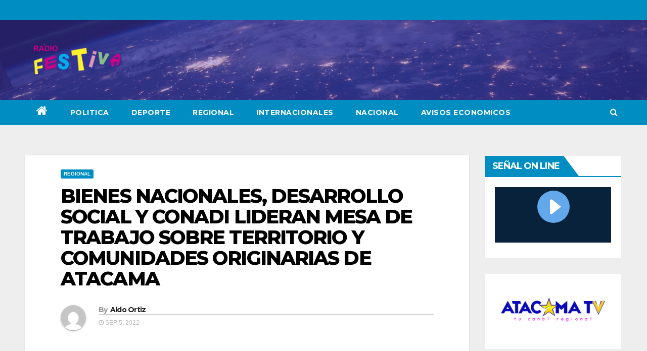

--- FILE ---
content_type: text/html; charset=UTF-8
request_url: https://festivafm.cl/bienes-nacionales-desarrollo-social-y-conadi-lideran-mesa-de-trabajo-sobre-territorio-y-comunidades-originarias-de-atacama/regional/
body_size: 62599
content:
<!-- =========================
     Page Breadcrumb   
============================== -->
<!DOCTYPE html>
<html lang="es-CL">
<head>
<meta charset="UTF-8">
<meta name="viewport" content="width=device-width, initial-scale=1">
<link rel="profile" href="https://gmpg.org/xfn/11">
<title>BIENES NACIONALES, DESARROLLO SOCIAL Y CONADI LIDERAN MESA DE TRABAJO SOBRE TERRITORIO Y COMUNIDADES ORIGINARIAS DE ATACAMA</title>
<meta name='robots' content='max-image-preview:large' />
<link rel='dns-prefetch' href='//maxcdn.bootstrapcdn.com' />
<link rel='dns-prefetch' href='//fonts.googleapis.com' />
<link rel='dns-prefetch' href='//i0.wp.com' />
<link rel='dns-prefetch' href='//i1.wp.com' />
<link rel='dns-prefetch' href='//i2.wp.com' />
<link rel='dns-prefetch' href='//c0.wp.com' />
<link rel="alternate" type="application/rss+xml" title=" &raquo; Feed" href="https://festivafm.cl/feed/" />
<link rel="alternate" type="application/rss+xml" title=" &raquo; Feed de comentarios" href="https://festivafm.cl/comments/feed/" />
<link rel="alternate" type="application/rss+xml" title=" &raquo; BIENES NACIONALES, DESARROLLO SOCIAL Y CONADI LIDERAN MESA DE TRABAJO SOBRE TERRITORIO Y COMUNIDADES ORIGINARIAS DE ATACAMA Feed de comentarios" href="https://festivafm.cl/bienes-nacionales-desarrollo-social-y-conadi-lideran-mesa-de-trabajo-sobre-territorio-y-comunidades-originarias-de-atacama/regional/feed/" />
<script type="text/javascript">
/* <![CDATA[ */
window._wpemojiSettings = {"baseUrl":"https:\/\/s.w.org\/images\/core\/emoji\/15.0.3\/72x72\/","ext":".png","svgUrl":"https:\/\/s.w.org\/images\/core\/emoji\/15.0.3\/svg\/","svgExt":".svg","source":{"concatemoji":"https:\/\/festivafm.cl\/wp-includes\/js\/wp-emoji-release.min.js?ver=6.6.2"}};
/*! This file is auto-generated */
!function(i,n){var o,s,e;function c(e){try{var t={supportTests:e,timestamp:(new Date).valueOf()};sessionStorage.setItem(o,JSON.stringify(t))}catch(e){}}function p(e,t,n){e.clearRect(0,0,e.canvas.width,e.canvas.height),e.fillText(t,0,0);var t=new Uint32Array(e.getImageData(0,0,e.canvas.width,e.canvas.height).data),r=(e.clearRect(0,0,e.canvas.width,e.canvas.height),e.fillText(n,0,0),new Uint32Array(e.getImageData(0,0,e.canvas.width,e.canvas.height).data));return t.every(function(e,t){return e===r[t]})}function u(e,t,n){switch(t){case"flag":return n(e,"\ud83c\udff3\ufe0f\u200d\u26a7\ufe0f","\ud83c\udff3\ufe0f\u200b\u26a7\ufe0f")?!1:!n(e,"\ud83c\uddfa\ud83c\uddf3","\ud83c\uddfa\u200b\ud83c\uddf3")&&!n(e,"\ud83c\udff4\udb40\udc67\udb40\udc62\udb40\udc65\udb40\udc6e\udb40\udc67\udb40\udc7f","\ud83c\udff4\u200b\udb40\udc67\u200b\udb40\udc62\u200b\udb40\udc65\u200b\udb40\udc6e\u200b\udb40\udc67\u200b\udb40\udc7f");case"emoji":return!n(e,"\ud83d\udc26\u200d\u2b1b","\ud83d\udc26\u200b\u2b1b")}return!1}function f(e,t,n){var r="undefined"!=typeof WorkerGlobalScope&&self instanceof WorkerGlobalScope?new OffscreenCanvas(300,150):i.createElement("canvas"),a=r.getContext("2d",{willReadFrequently:!0}),o=(a.textBaseline="top",a.font="600 32px Arial",{});return e.forEach(function(e){o[e]=t(a,e,n)}),o}function t(e){var t=i.createElement("script");t.src=e,t.defer=!0,i.head.appendChild(t)}"undefined"!=typeof Promise&&(o="wpEmojiSettingsSupports",s=["flag","emoji"],n.supports={everything:!0,everythingExceptFlag:!0},e=new Promise(function(e){i.addEventListener("DOMContentLoaded",e,{once:!0})}),new Promise(function(t){var n=function(){try{var e=JSON.parse(sessionStorage.getItem(o));if("object"==typeof e&&"number"==typeof e.timestamp&&(new Date).valueOf()<e.timestamp+604800&&"object"==typeof e.supportTests)return e.supportTests}catch(e){}return null}();if(!n){if("undefined"!=typeof Worker&&"undefined"!=typeof OffscreenCanvas&&"undefined"!=typeof URL&&URL.createObjectURL&&"undefined"!=typeof Blob)try{var e="postMessage("+f.toString()+"("+[JSON.stringify(s),u.toString(),p.toString()].join(",")+"));",r=new Blob([e],{type:"text/javascript"}),a=new Worker(URL.createObjectURL(r),{name:"wpTestEmojiSupports"});return void(a.onmessage=function(e){c(n=e.data),a.terminate(),t(n)})}catch(e){}c(n=f(s,u,p))}t(n)}).then(function(e){for(var t in e)n.supports[t]=e[t],n.supports.everything=n.supports.everything&&n.supports[t],"flag"!==t&&(n.supports.everythingExceptFlag=n.supports.everythingExceptFlag&&n.supports[t]);n.supports.everythingExceptFlag=n.supports.everythingExceptFlag&&!n.supports.flag,n.DOMReady=!1,n.readyCallback=function(){n.DOMReady=!0}}).then(function(){return e}).then(function(){var e;n.supports.everything||(n.readyCallback(),(e=n.source||{}).concatemoji?t(e.concatemoji):e.wpemoji&&e.twemoji&&(t(e.twemoji),t(e.wpemoji)))}))}((window,document),window._wpemojiSettings);
/* ]]> */
</script>
<link rel='stylesheet' id='sbi_styles-css' href='https://festivafm.cl/wp-content/plugins/instagram-feed/css/sbi-styles.min.css?ver=6.8.0' type='text/css' media='all' />
<style id='wp-emoji-styles-inline-css' type='text/css'>

	img.wp-smiley, img.emoji {
		display: inline !important;
		border: none !important;
		box-shadow: none !important;
		height: 1em !important;
		width: 1em !important;
		margin: 0 0.07em !important;
		vertical-align: -0.1em !important;
		background: none !important;
		padding: 0 !important;
	}
</style>
<link rel='stylesheet' id='wp-block-library-css' href='https://c0.wp.com/c/6.6.2/wp-includes/css/dist/block-library/style.min.css' type='text/css' media='all' />
<style id='wp-block-library-inline-css' type='text/css'>
.has-text-align-justify{text-align:justify;}
</style>
<link rel='stylesheet' id='mediaelement-css' href='https://c0.wp.com/c/6.6.2/wp-includes/js/mediaelement/mediaelementplayer-legacy.min.css' type='text/css' media='all' />
<link rel='stylesheet' id='wp-mediaelement-css' href='https://c0.wp.com/c/6.6.2/wp-includes/js/mediaelement/wp-mediaelement.min.css' type='text/css' media='all' />
<style id='classic-theme-styles-inline-css' type='text/css'>
/*! This file is auto-generated */
.wp-block-button__link{color:#fff;background-color:#32373c;border-radius:9999px;box-shadow:none;text-decoration:none;padding:calc(.667em + 2px) calc(1.333em + 2px);font-size:1.125em}.wp-block-file__button{background:#32373c;color:#fff;text-decoration:none}
</style>
<style id='global-styles-inline-css' type='text/css'>
:root{--wp--preset--aspect-ratio--square: 1;--wp--preset--aspect-ratio--4-3: 4/3;--wp--preset--aspect-ratio--3-4: 3/4;--wp--preset--aspect-ratio--3-2: 3/2;--wp--preset--aspect-ratio--2-3: 2/3;--wp--preset--aspect-ratio--16-9: 16/9;--wp--preset--aspect-ratio--9-16: 9/16;--wp--preset--color--black: #000000;--wp--preset--color--cyan-bluish-gray: #abb8c3;--wp--preset--color--white: #ffffff;--wp--preset--color--pale-pink: #f78da7;--wp--preset--color--vivid-red: #cf2e2e;--wp--preset--color--luminous-vivid-orange: #ff6900;--wp--preset--color--luminous-vivid-amber: #fcb900;--wp--preset--color--light-green-cyan: #7bdcb5;--wp--preset--color--vivid-green-cyan: #00d084;--wp--preset--color--pale-cyan-blue: #8ed1fc;--wp--preset--color--vivid-cyan-blue: #0693e3;--wp--preset--color--vivid-purple: #9b51e0;--wp--preset--gradient--vivid-cyan-blue-to-vivid-purple: linear-gradient(135deg,rgba(6,147,227,1) 0%,rgb(155,81,224) 100%);--wp--preset--gradient--light-green-cyan-to-vivid-green-cyan: linear-gradient(135deg,rgb(122,220,180) 0%,rgb(0,208,130) 100%);--wp--preset--gradient--luminous-vivid-amber-to-luminous-vivid-orange: linear-gradient(135deg,rgba(252,185,0,1) 0%,rgba(255,105,0,1) 100%);--wp--preset--gradient--luminous-vivid-orange-to-vivid-red: linear-gradient(135deg,rgba(255,105,0,1) 0%,rgb(207,46,46) 100%);--wp--preset--gradient--very-light-gray-to-cyan-bluish-gray: linear-gradient(135deg,rgb(238,238,238) 0%,rgb(169,184,195) 100%);--wp--preset--gradient--cool-to-warm-spectrum: linear-gradient(135deg,rgb(74,234,220) 0%,rgb(151,120,209) 20%,rgb(207,42,186) 40%,rgb(238,44,130) 60%,rgb(251,105,98) 80%,rgb(254,248,76) 100%);--wp--preset--gradient--blush-light-purple: linear-gradient(135deg,rgb(255,206,236) 0%,rgb(152,150,240) 100%);--wp--preset--gradient--blush-bordeaux: linear-gradient(135deg,rgb(254,205,165) 0%,rgb(254,45,45) 50%,rgb(107,0,62) 100%);--wp--preset--gradient--luminous-dusk: linear-gradient(135deg,rgb(255,203,112) 0%,rgb(199,81,192) 50%,rgb(65,88,208) 100%);--wp--preset--gradient--pale-ocean: linear-gradient(135deg,rgb(255,245,203) 0%,rgb(182,227,212) 50%,rgb(51,167,181) 100%);--wp--preset--gradient--electric-grass: linear-gradient(135deg,rgb(202,248,128) 0%,rgb(113,206,126) 100%);--wp--preset--gradient--midnight: linear-gradient(135deg,rgb(2,3,129) 0%,rgb(40,116,252) 100%);--wp--preset--font-size--small: 13px;--wp--preset--font-size--medium: 20px;--wp--preset--font-size--large: 36px;--wp--preset--font-size--x-large: 42px;--wp--preset--spacing--20: 0.44rem;--wp--preset--spacing--30: 0.67rem;--wp--preset--spacing--40: 1rem;--wp--preset--spacing--50: 1.5rem;--wp--preset--spacing--60: 2.25rem;--wp--preset--spacing--70: 3.38rem;--wp--preset--spacing--80: 5.06rem;--wp--preset--shadow--natural: 6px 6px 9px rgba(0, 0, 0, 0.2);--wp--preset--shadow--deep: 12px 12px 50px rgba(0, 0, 0, 0.4);--wp--preset--shadow--sharp: 6px 6px 0px rgba(0, 0, 0, 0.2);--wp--preset--shadow--outlined: 6px 6px 0px -3px rgba(255, 255, 255, 1), 6px 6px rgba(0, 0, 0, 1);--wp--preset--shadow--crisp: 6px 6px 0px rgba(0, 0, 0, 1);}:where(.is-layout-flex){gap: 0.5em;}:where(.is-layout-grid){gap: 0.5em;}body .is-layout-flex{display: flex;}.is-layout-flex{flex-wrap: wrap;align-items: center;}.is-layout-flex > :is(*, div){margin: 0;}body .is-layout-grid{display: grid;}.is-layout-grid > :is(*, div){margin: 0;}:where(.wp-block-columns.is-layout-flex){gap: 2em;}:where(.wp-block-columns.is-layout-grid){gap: 2em;}:where(.wp-block-post-template.is-layout-flex){gap: 1.25em;}:where(.wp-block-post-template.is-layout-grid){gap: 1.25em;}.has-black-color{color: var(--wp--preset--color--black) !important;}.has-cyan-bluish-gray-color{color: var(--wp--preset--color--cyan-bluish-gray) !important;}.has-white-color{color: var(--wp--preset--color--white) !important;}.has-pale-pink-color{color: var(--wp--preset--color--pale-pink) !important;}.has-vivid-red-color{color: var(--wp--preset--color--vivid-red) !important;}.has-luminous-vivid-orange-color{color: var(--wp--preset--color--luminous-vivid-orange) !important;}.has-luminous-vivid-amber-color{color: var(--wp--preset--color--luminous-vivid-amber) !important;}.has-light-green-cyan-color{color: var(--wp--preset--color--light-green-cyan) !important;}.has-vivid-green-cyan-color{color: var(--wp--preset--color--vivid-green-cyan) !important;}.has-pale-cyan-blue-color{color: var(--wp--preset--color--pale-cyan-blue) !important;}.has-vivid-cyan-blue-color{color: var(--wp--preset--color--vivid-cyan-blue) !important;}.has-vivid-purple-color{color: var(--wp--preset--color--vivid-purple) !important;}.has-black-background-color{background-color: var(--wp--preset--color--black) !important;}.has-cyan-bluish-gray-background-color{background-color: var(--wp--preset--color--cyan-bluish-gray) !important;}.has-white-background-color{background-color: var(--wp--preset--color--white) !important;}.has-pale-pink-background-color{background-color: var(--wp--preset--color--pale-pink) !important;}.has-vivid-red-background-color{background-color: var(--wp--preset--color--vivid-red) !important;}.has-luminous-vivid-orange-background-color{background-color: var(--wp--preset--color--luminous-vivid-orange) !important;}.has-luminous-vivid-amber-background-color{background-color: var(--wp--preset--color--luminous-vivid-amber) !important;}.has-light-green-cyan-background-color{background-color: var(--wp--preset--color--light-green-cyan) !important;}.has-vivid-green-cyan-background-color{background-color: var(--wp--preset--color--vivid-green-cyan) !important;}.has-pale-cyan-blue-background-color{background-color: var(--wp--preset--color--pale-cyan-blue) !important;}.has-vivid-cyan-blue-background-color{background-color: var(--wp--preset--color--vivid-cyan-blue) !important;}.has-vivid-purple-background-color{background-color: var(--wp--preset--color--vivid-purple) !important;}.has-black-border-color{border-color: var(--wp--preset--color--black) !important;}.has-cyan-bluish-gray-border-color{border-color: var(--wp--preset--color--cyan-bluish-gray) !important;}.has-white-border-color{border-color: var(--wp--preset--color--white) !important;}.has-pale-pink-border-color{border-color: var(--wp--preset--color--pale-pink) !important;}.has-vivid-red-border-color{border-color: var(--wp--preset--color--vivid-red) !important;}.has-luminous-vivid-orange-border-color{border-color: var(--wp--preset--color--luminous-vivid-orange) !important;}.has-luminous-vivid-amber-border-color{border-color: var(--wp--preset--color--luminous-vivid-amber) !important;}.has-light-green-cyan-border-color{border-color: var(--wp--preset--color--light-green-cyan) !important;}.has-vivid-green-cyan-border-color{border-color: var(--wp--preset--color--vivid-green-cyan) !important;}.has-pale-cyan-blue-border-color{border-color: var(--wp--preset--color--pale-cyan-blue) !important;}.has-vivid-cyan-blue-border-color{border-color: var(--wp--preset--color--vivid-cyan-blue) !important;}.has-vivid-purple-border-color{border-color: var(--wp--preset--color--vivid-purple) !important;}.has-vivid-cyan-blue-to-vivid-purple-gradient-background{background: var(--wp--preset--gradient--vivid-cyan-blue-to-vivid-purple) !important;}.has-light-green-cyan-to-vivid-green-cyan-gradient-background{background: var(--wp--preset--gradient--light-green-cyan-to-vivid-green-cyan) !important;}.has-luminous-vivid-amber-to-luminous-vivid-orange-gradient-background{background: var(--wp--preset--gradient--luminous-vivid-amber-to-luminous-vivid-orange) !important;}.has-luminous-vivid-orange-to-vivid-red-gradient-background{background: var(--wp--preset--gradient--luminous-vivid-orange-to-vivid-red) !important;}.has-very-light-gray-to-cyan-bluish-gray-gradient-background{background: var(--wp--preset--gradient--very-light-gray-to-cyan-bluish-gray) !important;}.has-cool-to-warm-spectrum-gradient-background{background: var(--wp--preset--gradient--cool-to-warm-spectrum) !important;}.has-blush-light-purple-gradient-background{background: var(--wp--preset--gradient--blush-light-purple) !important;}.has-blush-bordeaux-gradient-background{background: var(--wp--preset--gradient--blush-bordeaux) !important;}.has-luminous-dusk-gradient-background{background: var(--wp--preset--gradient--luminous-dusk) !important;}.has-pale-ocean-gradient-background{background: var(--wp--preset--gradient--pale-ocean) !important;}.has-electric-grass-gradient-background{background: var(--wp--preset--gradient--electric-grass) !important;}.has-midnight-gradient-background{background: var(--wp--preset--gradient--midnight) !important;}.has-small-font-size{font-size: var(--wp--preset--font-size--small) !important;}.has-medium-font-size{font-size: var(--wp--preset--font-size--medium) !important;}.has-large-font-size{font-size: var(--wp--preset--font-size--large) !important;}.has-x-large-font-size{font-size: var(--wp--preset--font-size--x-large) !important;}
:where(.wp-block-post-template.is-layout-flex){gap: 1.25em;}:where(.wp-block-post-template.is-layout-grid){gap: 1.25em;}
:where(.wp-block-columns.is-layout-flex){gap: 2em;}:where(.wp-block-columns.is-layout-grid){gap: 2em;}
:root :where(.wp-block-pullquote){font-size: 1.5em;line-height: 1.6;}
</style>
<link rel='stylesheet' id='ctf_styles-css' href='https://festivafm.cl/wp-content/plugins/custom-twitter-feeds/css/ctf-styles.min.css?ver=2.3.0' type='text/css' media='all' />
<link rel='stylesheet' id='cff-css' href='https://festivafm.cl/wp-content/plugins/custom-facebook-feed/assets/css/cff-style.min.css?ver=4.3.0' type='text/css' media='all' />
<link rel='stylesheet' id='sb-font-awesome-css' href='https://maxcdn.bootstrapcdn.com/font-awesome/4.7.0/css/font-awesome.min.css?ver=6.6.2' type='text/css' media='all' />
<link rel='stylesheet' id='newsup-fonts-css' href='//fonts.googleapis.com/css?family=Montserrat%3A400%2C500%2C700%2C800%7CWork%2BSans%3A300%2C400%2C500%2C600%2C700%2C800%2C900%26display%3Dswap&#038;subset=latin%2Clatin-ext' type='text/css' media='all' />
<link rel='stylesheet' id='bootstrap-css' href='https://festivafm.cl/wp-content/themes/newsup/css/bootstrap.css?ver=6.6.2' type='text/css' media='all' />
<link rel='stylesheet' id='newsup-style-css' href='https://festivafm.cl/wp-content/themes/news-live/style.css?ver=6.6.2' type='text/css' media='all' />
<link rel='stylesheet' id='font-awesome-css' href='https://festivafm.cl/wp-content/themes/newsup/css/font-awesome.css?ver=6.6.2' type='text/css' media='all' />
<link rel='stylesheet' id='owl-carousel-css' href='https://festivafm.cl/wp-content/themes/newsup/css/owl.carousel.css?ver=6.6.2' type='text/css' media='all' />
<link rel='stylesheet' id='smartmenus-css' href='https://festivafm.cl/wp-content/themes/newsup/css/jquery.smartmenus.bootstrap.css?ver=6.6.2' type='text/css' media='all' />
<link rel='stylesheet' id='newsup-style-parent-css' href='https://festivafm.cl/wp-content/themes/newsup/style.css?ver=6.6.2' type='text/css' media='all' />
<link rel='stylesheet' id='newslive-style-css' href='https://festivafm.cl/wp-content/themes/news-live/style.css?ver=1.0' type='text/css' media='all' />
<link rel='stylesheet' id='newslive-default-css-css' href='https://festivafm.cl/wp-content/themes/news-live/css/colors/default.css?ver=6.6.2' type='text/css' media='all' />
<link rel='stylesheet' id='jetpack_css-css' href='https://c0.wp.com/p/jetpack/10.1/css/jetpack.css' type='text/css' media='all' />
<script type="text/javascript" id="jetpack_related-posts-js-extra">
/* <![CDATA[ */
var related_posts_js_options = {"post_heading":"h4"};
/* ]]> */
</script>
<script type="text/javascript" src="https://c0.wp.com/p/jetpack/10.1/_inc/build/related-posts/related-posts.min.js" id="jetpack_related-posts-js"></script>
<script type="text/javascript" src="https://c0.wp.com/c/6.6.2/wp-includes/js/jquery/jquery.min.js" id="jquery-core-js"></script>
<script type="text/javascript" src="https://c0.wp.com/c/6.6.2/wp-includes/js/jquery/jquery-migrate.min.js" id="jquery-migrate-js"></script>
<script type="text/javascript" src="https://festivafm.cl/wp-content/themes/newsup/js/navigation.js?ver=6.6.2" id="newsup-navigation-js"></script>
<script type="text/javascript" src="https://festivafm.cl/wp-content/themes/newsup/js/bootstrap.js?ver=6.6.2" id="bootstrap-js"></script>
<script type="text/javascript" src="https://festivafm.cl/wp-content/themes/newsup/js/owl.carousel.min.js?ver=6.6.2" id="owl-carousel-min-js"></script>
<script type="text/javascript" src="https://festivafm.cl/wp-content/themes/newsup/js/jquery.smartmenus.js?ver=6.6.2" id="smartmenus-js-js"></script>
<script type="text/javascript" src="https://festivafm.cl/wp-content/themes/newsup/js/jquery.smartmenus.bootstrap.js?ver=6.6.2" id="bootstrap-smartmenus-js-js"></script>
<script type="text/javascript" src="https://festivafm.cl/wp-content/themes/newsup/js/jquery.marquee.js?ver=6.6.2" id="newsup-marquee-js-js"></script>
<script type="text/javascript" src="https://festivafm.cl/wp-content/themes/newsup/js/main.js?ver=6.6.2" id="newsup-main-js-js"></script>
<link rel="https://api.w.org/" href="https://festivafm.cl/wp-json/" /><link rel="alternate" title="JSON" type="application/json" href="https://festivafm.cl/wp-json/wp/v2/posts/4163" /><link rel="EditURI" type="application/rsd+xml" title="RSD" href="https://festivafm.cl/xmlrpc.php?rsd" />
<meta name="generator" content="WordPress 6.6.2" />
<link rel="canonical" href="https://festivafm.cl/bienes-nacionales-desarrollo-social-y-conadi-lideran-mesa-de-trabajo-sobre-territorio-y-comunidades-originarias-de-atacama/regional/" />
<link rel='shortlink' href='https://festivafm.cl/?p=4163' />
<link rel="alternate" title="oEmbed (JSON)" type="application/json+oembed" href="https://festivafm.cl/wp-json/oembed/1.0/embed?url=https%3A%2F%2Ffestivafm.cl%2Fbienes-nacionales-desarrollo-social-y-conadi-lideran-mesa-de-trabajo-sobre-territorio-y-comunidades-originarias-de-atacama%2Fregional%2F" />
<link rel="alternate" title="oEmbed (XML)" type="text/xml+oembed" href="https://festivafm.cl/wp-json/oembed/1.0/embed?url=https%3A%2F%2Ffestivafm.cl%2Fbienes-nacionales-desarrollo-social-y-conadi-lideran-mesa-de-trabajo-sobre-territorio-y-comunidades-originarias-de-atacama%2Fregional%2F&#038;format=xml" />
<meta name="generator" content="Site Kit by Google 1.84.0" /><!-- Google tag (gtag.js) -->
<script async src="https://www.googletagmanager.com/gtag/js?id=G-CMD2FWQMZP"></script>
<script>
  window.dataLayer = window.dataLayer || [];
  function gtag(){dataLayer.push(arguments);}
  gtag('js', new Date());

  gtag('config', 'G-CMD2FWQMZP');
</script>
<style type='text/css'>img#wpstats{display:none}</style>
		<link rel="pingback" href="https://festivafm.cl/xmlrpc.php"><style type="text/css" id="custom-background-css">
    .wrapper { background-color: #eee; }
</style>
    <style type="text/css">
            .site-title,
        .site-description {
            position: absolute;
            clip: rect(1px, 1px, 1px, 1px);
        }
        </style>
    			<style type="text/css">
				/* If html does not have either class, do not show lazy loaded images. */
				html:not( .jetpack-lazy-images-js-enabled ):not( .js ) .jetpack-lazy-image {
					display: none;
				}
			</style>
			<script>
				document.documentElement.classList.add(
					'jetpack-lazy-images-js-enabled'
				);
			</script>
		
<!-- Jetpack Open Graph Tags -->
<meta property="og:type" content="article" />
<meta property="og:title" content="BIENES NACIONALES, DESARROLLO SOCIAL Y CONADI LIDERAN MESA DE TRABAJO SOBRE TERRITORIO Y COMUNIDADES ORIGINARIAS DE ATACAMA" />
<meta property="og:url" content="https://festivafm.cl/bienes-nacionales-desarrollo-social-y-conadi-lideran-mesa-de-trabajo-sobre-territorio-y-comunidades-originarias-de-atacama/regional/" />
<meta property="og:description" content="Autoridades y equipos técnicos de Bienes Nacionales, Desarrollo Social y la Corporación Nacional de Desarrollo Indígena, se reunieron en una mesa de trabajo, con la finalidad de elaborar un plan ma…" />
<meta property="article:published_time" content="2022-09-05T15:06:07+00:00" />
<meta property="article:modified_time" content="2022-09-05T15:06:09+00:00" />
<meta property="og:image" content="https://s0.wp.com/i/blank.jpg" />
<meta property="og:locale" content="es_CL" />
<meta name="twitter:text:title" content="BIENES NACIONALES, DESARROLLO SOCIAL Y CONADI LIDERAN MESA DE TRABAJO SOBRE TERRITORIO Y COMUNIDADES ORIGINARIAS DE ATACAMA" />
<meta name="twitter:card" content="summary" />

<!-- End Jetpack Open Graph Tags -->
	
	<!-- Google tag (gtag.js) -->
<script async src="https://www.googletagmanager.com/gtag/js?id=G-CMD2FWQMZP"></script>
<script>
  window.dataLayer = window.dataLayer || [];
  function gtag(){dataLayer.push(arguments);}
  gtag('js', new Date());

  gtag('config', 'G-CMD2FWQMZP');
</script>
	
</head>
<body data-rsssl=1 class="post-template-default single single-post postid-4163 single-format-standard wp-custom-logo wp-embed-responsive  ta-hide-date-author-in-list" >
<div id="page" class="site">
<a class="skip-link screen-reader-text" href="#content">
Skip to content</a>
    <div class="wrapper" id="custom-background-css">
        <header class="mg-headwidget">
            <!--==================== TOP BAR ====================-->

            <div class="mg-head-detail hidden-xs">
    <div class="container-fluid">
        <div class="row">
                        <div class="col-md-6 col-xs-12">
                <ul class="info-left">
                            <li>        </li>
                    </ul>

                           </div>


                    </div>
    </div>
</div>
            <div class="clearfix"></div>
                        <div class="mg-nav-widget-area-back" style='background-image: url("https://festivafm.cl/wp-content/themes/news-live/images/head-back.jpg" );'>
                        <div class="overlay">
              <div class="inner"  style="background-color:rgba(93,79,255,0.4);" > 
                <div class="container-fluid">
                    <div class="mg-nav-widget-area">
                        <div class="row align-items-center">
                            <div class="col-md-3 col-sm-4 text-center-xs">
                                <div class="navbar-header">
                                <a href="https://festivafm.cl/" class="navbar-brand" rel="home"><img width="953" height="463" src="https://i1.wp.com/festivafm.cl/wp-content/uploads/2021/06/cropped-LOGO-RADIO-FESTIVA-6.png?fit=953%2C463&amp;ssl=1" class="custom-logo jetpack-lazy-image" alt="" decoding="async" fetchpriority="high" data-lazy-srcset="https://i1.wp.com/festivafm.cl/wp-content/uploads/2021/06/cropped-LOGO-RADIO-FESTIVA-6.png?w=953&amp;ssl=1 953w, https://i1.wp.com/festivafm.cl/wp-content/uploads/2021/06/cropped-LOGO-RADIO-FESTIVA-6.png?resize=300%2C146&amp;ssl=1 300w, https://i1.wp.com/festivafm.cl/wp-content/uploads/2021/06/cropped-LOGO-RADIO-FESTIVA-6.png?resize=768%2C373&amp;ssl=1 768w" data-lazy-sizes="(max-width: 953px) 100vw, 953px" data-lazy-src="https://i1.wp.com/festivafm.cl/wp-content/uploads/2021/06/cropped-LOGO-RADIO-FESTIVA-6.png?fit=953%2C463&amp;ssl=1&amp;is-pending-load=1" srcset="[data-uri]" /></a>                                </div>
                            </div>
                           
                        </div>
                    </div>
                </div>
              </div>
              </div>
          </div>
    <div class="mg-menu-full">
      <nav class="navbar navbar-expand-lg navbar-wp">
        <div class="container-fluid flex-row">
          
                <!-- Right nav -->
                    <div class="m-header pl-3 ml-auto my-2 my-lg-0 position-relative align-items-center">
                                                <a class="mobilehomebtn" href="https://festivafm.cl"><span class="fa fa-home"></span></a>
                        
                        <div class="dropdown ml-auto show mg-search-box pr-3">
                            <a class="dropdown-toggle msearch ml-auto" href="#" role="button" id="dropdownMenuLink" data-toggle="dropdown" aria-haspopup="true" aria-expanded="false">
                               <i class="fa fa-search"></i>
                            </a>

                            <div class="dropdown-menu searchinner" aria-labelledby="dropdownMenuLink">
                        <form role="search" method="get" id="searchform" action="https://festivafm.cl/">
  <div class="input-group">
    <input type="search" class="form-control" placeholder="Search" value="" name="s" />
    <span class="input-group-btn btn-default">
    <button type="submit" class="btn"> <i class="fa fa-search"></i> </button>
    </span> </div>
</form>                      </div>
                        </div>
                        <!-- navbar-toggle -->
                        <button class="navbar-toggler" type="button" data-toggle="collapse" data-target="#navbar-wp" aria-controls="navbarSupportedContent" aria-expanded="false" aria-label="Toggle navigation">
                          <i class="fa fa-bars"></i>
                        </button>
                        <!-- /navbar-toggle -->
                    </div>
                    <!-- /Right nav --> 
          
                  <div class="collapse navbar-collapse" id="navbar-wp">
                    <div class="d-md-block">
                  <ul id="menu-secondary-menu" class="nav navbar-nav mr-auto"><li class="active home"><a class="homebtn" href="https://festivafm.cl"><span class='fa fa-home'></span></a></li><li id="menu-item-41" class="menu-item menu-item-type-taxonomy menu-item-object-category menu-item-41"><a href="https://festivafm.cl/categorias/politica/">POLITICA</a></li>
<li id="menu-item-40" class="menu-item menu-item-type-taxonomy menu-item-object-category menu-item-40"><a href="https://festivafm.cl/categorias/deporte/">DEPORTE</a></li>
<li id="menu-item-38" class="menu-item menu-item-type-taxonomy menu-item-object-category current-post-ancestor current-menu-parent current-post-parent menu-item-38"><a href="https://festivafm.cl/categorias/regional/">REGIONAL</a></li>
<li id="menu-item-42" class="menu-item menu-item-type-taxonomy menu-item-object-category menu-item-42"><a href="https://festivafm.cl/categorias/internacionales/">INTERNACIONALES</a></li>
<li id="menu-item-39" class="menu-item menu-item-type-taxonomy menu-item-object-category menu-item-39"><a href="https://festivafm.cl/categorias/nacional/">NACIONAL</a></li>
<li id="menu-item-5095" class="menu-item menu-item-type-taxonomy menu-item-object-category menu-item-5095"><a href="https://festivafm.cl/categorias/avisos-economicos/">AVISOS ECONOMICOS</a></li>
</ul>                </div>    
                  </div>

                <!-- Right nav -->
                    <div class="d-none d-lg-block pl-3 ml-auto my-2 my-lg-0 position-relative align-items-center">
                        <div class="dropdown show mg-search-box pr-2">
                            <a class="dropdown-toggle msearch ml-auto" href="#" role="button" id="dropdownMenuLink" data-toggle="dropdown" aria-haspopup="true" aria-expanded="false">
                               <i class="fa fa-search"></i>
                            </a>

                            <div class="dropdown-menu searchinner" aria-labelledby="dropdownMenuLink">
                        <form role="search" method="get" id="searchform" action="https://festivafm.cl/">
  <div class="input-group">
    <input type="search" class="form-control" placeholder="Search" value="" name="s" />
    <span class="input-group-btn btn-default">
    <button type="submit" class="btn"> <i class="fa fa-search"></i> </button>
    </span> </div>
</form>                      </div>
                        </div>
                        
                    </div>
                    <!-- /Right nav -->  
          </div>
      </nav> <!-- /Navigation -->
    </div>
</header>
<div class="clearfix"></div>
 <!--==================== Newsup breadcrumb section ====================-->
<!-- =========================
     Page Content Section      
============================== -->
<main id="content">
    <!--container-->
    <div class="container-fluid">
      <!--row-->
      <div class="row">
        <!--col-md-->
                                                <div class="col-md-9">
                    		                  <div class="mg-blog-post-box"> 
              <div class="mg-header">
                                <div class="mg-blog-category"> 
                      <a class="newsup-categories category-color-1" href="https://festivafm.cl/categorias/regional/" alt="View all posts in REGIONAL"> 
                                 REGIONAL
                             </a>                </div>
                                <h1 class="title single"> <a title="Permalink to: BIENES NACIONALES, DESARROLLO SOCIAL Y CONADI LIDERAN MESA DE TRABAJO SOBRE TERRITORIO Y COMUNIDADES ORIGINARIAS DE ATACAMA">
                  BIENES NACIONALES, DESARROLLO SOCIAL Y CONADI LIDERAN MESA DE TRABAJO SOBRE TERRITORIO Y COMUNIDADES ORIGINARIAS DE ATACAMA</a>
                </h1>

                <div class="media mg-info-author-block"> 
                                    <a class="mg-author-pic" href="https://festivafm.cl/author/aldo/"> <img alt src="https://secure.gravatar.com/avatar/1a0f9634bc452b3cf902d21fda98b649?s=150&#038;d=mm&#038;r=g" class="avatar avatar-150 photo jetpack-lazy-image" height="150" width="150" decoding="async" data-lazy-srcset="https://secure.gravatar.com/avatar/1a0f9634bc452b3cf902d21fda98b649?s=300&#038;d=mm&#038;r=g 2x" data-lazy-src="https://secure.gravatar.com/avatar/1a0f9634bc452b3cf902d21fda98b649?s=150&amp;is-pending-load=1#038;d=mm&#038;r=g" srcset="[data-uri]"><noscript><img alt='' src='https://secure.gravatar.com/avatar/1a0f9634bc452b3cf902d21fda98b649?s=150&#038;d=mm&#038;r=g' srcset='https://secure.gravatar.com/avatar/1a0f9634bc452b3cf902d21fda98b649?s=300&#038;d=mm&#038;r=g 2x' class='avatar avatar-150 photo' height='150' width='150' decoding='async'/></noscript> </a>
                                  <div class="media-body">
                                        <h4 class="media-heading"><span>By</span><a href="https://festivafm.cl/author/aldo/">Aldo Ortiz</a></h4>
                                                            <span class="mg-blog-date"><i class="fa fa-clock-o"></i> 
                      Sep 5, 2022</span>
                                      </div>
                </div>
              </div>
                            <article class="small single">
                
<p>Autoridades y equipos técnicos de Bienes Nacionales, Desarrollo Social y la Corporación Nacional de Desarrollo Indígena, se reunieron en una mesa de trabajo, con la finalidad de elaborar un plan mancomunado a partir de las transferencias y las solicitudes que han formulado las comunidades colla, diaguita, y chango en la región de Atacama, fijando criterios que permitan a los estamentos públicos avanzar en otorgar una solución definitiva al tema de la territorialidad, de la ocupación y de la regularización de los predios fiscales.</p>



<p>“Buscamos aclarar a las comunidades, los criterios que tiene el Ministerio de Bienes Nacionales, y disponer de una información más expedita”, aseguró el abogado Juan Carlos Araya González, encargado de la Unidad de Tierras y Aguas de la Zona Norte de Conadi, quien agregó que “el compromiso tanto de los Ministerios como de la Conadi, es trabajar en forma conjunta, de manera tal que nuestros pueblos originarios puedan conocer paso a paso cómo se van realizando estas tramitaciones, y los requisitos indispensables que requieren cumplir para acceder, en casos determinados, a la regularización o la transferencia de sus predios”.</p>



<p>Por su parte, la Seremi de Bienes Nacionales de Atacama, Mónica Marín Aguirre, destacó que esta fue “una importante reunión de coordinación, en torno a dar cumplimiento al programa de Gobierno del Presidente Gabriel Boric, en lo referido al trabajo que debemos realizar cada una de las instituciones con los pueblos originarios de la región de Atacama. Desde ese punto de vista, hemos planificado en el corto, mediano y largo plazo, buscando atender de forma más expedita y eficiente, las distintas necesidades de las comunidades, con los estamentos públicos”.</p>



<p>Marín aseguró sentirse “agradecida de la visita del encargado de la Unidad de Tierras y Aguas de Conadi, la cual fue de carácter orientador y técnica. Con esto avanzamos en cautelar el propósito que Bienes Nacionales ha definido a través de sus ejes de trabajo, respecto a la restitución de tierras y transferencia de autonomía a los pueblos originarios, en aquellos casos que corresponda”.</p>



<p>En la misma línea, la Seremi de Desarrollo Social y Familia, Yosselyn Moyano Calabrano, planteó que, como Gobierno, “tenemos un desafío muy importante, en torno a las reivindicaciones de los pueblos indígenas de nuestra región. Este no es solamente un desafío de un servicio, o de un Ministerio. Y por eso valoramos tremendamente el poder desarrollar, de manera mancomunada, en el inicio del Gobierno, esta estrategia de trabajo entre el Ministerio de Bienes Nacionales, nosotros como Desarrollo Social y la Conadi, que es el organismo público por excelencia, encargado de abordar estas temáticas”.</p>



<p>La autoridad de MIDESO reparó en la importancia de esta reunión con el encargado de Tierras y Aguas de la zona norte, pues, según su visión,&nbsp; “este es uno de los temas que más importa y plantean nuestras comunidades indígenas, en una zona donde también el desafío respecto al abastecimiento de agua es histórico y muy particular de nuestra región, por las características del desierto. Creemos que de esta reunión van a surgir acciones concretas, que son las que nos han pedido nuestras comunidades, que son muy importantes, y que van a avanzar en el desafío del Estado, respecto del reconocimiento y reivindicación de las demandas sociales, territoriales y de agua, de nuestras comunidades en la región de Atacama”.</p>

<div id='jp-relatedposts' class='jp-relatedposts' >
	<h3 class="jp-relatedposts-headline"><em>Relacionado</em></h3>
</div>                                                     <script>
    function pinIt()
    {
      var e = document.createElement('script');
      e.setAttribute('type','text/javascript');
      e.setAttribute('charset','UTF-8');
      e.setAttribute('src','https://assets.pinterest.com/js/pinmarklet.js?r='+Math.random()*99999999);
      document.body.appendChild(e);
    }
    </script>
                     <div class="post-share">
                          <div class="post-share-icons cf">
                           
                              <a href="https://www.facebook.com/sharer.php?u=https://festivafm.cl/bienes-nacionales-desarrollo-social-y-conadi-lideran-mesa-de-trabajo-sobre-territorio-y-comunidades-originarias-de-atacama/regional/" class="link facebook" target="_blank" >
                                <i class="fa fa-facebook"></i></a>
                            
            
                              <a href="http://twitter.com/share?url=https://festivafm.cl/bienes-nacionales-desarrollo-social-y-conadi-lideran-mesa-de-trabajo-sobre-territorio-y-comunidades-originarias-de-atacama/regional/&#038;text=BIENES%20NACIONALES%2C%20DESARROLLO%20SOCIAL%20Y%20CONADI%20LIDERAN%20MESA%20DE%20TRABAJO%20SOBRE%20TERRITORIO%20Y%20COMUNIDADES%20ORIGINARIAS%20DE%20ATACAMA" class="link twitter" target="_blank">
                                <i class="fa fa-twitter"></i></a>
            
                              <a href="mailto:?subject=BIENES%20NACIONALES,%20DESARROLLO%20SOCIAL%20Y%20CONADI%20LIDERAN%20MESA%20DE%20TRABAJO%20SOBRE%20TERRITORIO%20Y%20COMUNIDADES%20ORIGINARIAS%20DE%20ATACAMA&#038;body=https://festivafm.cl/bienes-nacionales-desarrollo-social-y-conadi-lideran-mesa-de-trabajo-sobre-territorio-y-comunidades-originarias-de-atacama/regional/" class="link email" target="_blank" >
                                <i class="fa fa-envelope-o"></i></a>


                              <a href="https://www.linkedin.com/sharing/share-offsite/?url=https://festivafm.cl/bienes-nacionales-desarrollo-social-y-conadi-lideran-mesa-de-trabajo-sobre-territorio-y-comunidades-originarias-de-atacama/regional/&#038;title=BIENES%20NACIONALES%2C%20DESARROLLO%20SOCIAL%20Y%20CONADI%20LIDERAN%20MESA%20DE%20TRABAJO%20SOBRE%20TERRITORIO%20Y%20COMUNIDADES%20ORIGINARIAS%20DE%20ATACAMA" class="link linkedin" target="_blank" >
                                <i class="fa fa-linkedin"></i></a>

                             <a href="https://telegram.me/share/url?url=https://festivafm.cl/bienes-nacionales-desarrollo-social-y-conadi-lideran-mesa-de-trabajo-sobre-territorio-y-comunidades-originarias-de-atacama/regional/&#038;text&#038;title=BIENES%20NACIONALES%2C%20DESARROLLO%20SOCIAL%20Y%20CONADI%20LIDERAN%20MESA%20DE%20TRABAJO%20SOBRE%20TERRITORIO%20Y%20COMUNIDADES%20ORIGINARIAS%20DE%20ATACAMA" class="link telegram" target="_blank" >
                                <i class="fa fa-telegram"></i></a>

                              <a href="javascript:pinIt();" class="link pinterest"><i class="fa fa-pinterest"></i></a>    
                          </div>
                    </div>

                <div class="clearfix mb-3"></div>
                
	<nav class="navigation post-navigation" aria-label="Entradas">
		<h2 class="screen-reader-text">Navegación de entradas</h2>
		<div class="nav-links"><div class="nav-previous"><a href="https://festivafm.cl/autoridades-realizan-coordinacion-intersectorial-de-cara-al-plebiscito/regional/" rel="prev">Autoridades realizan coordinación intersectorial de cara al Plebiscito <div class="fa fa-angle-double-right"></div><span></span></a></div><div class="nav-next"><a href="https://festivafm.cl/comentario-una-vejez-digna-en-una-sociedad-de-cuidados-por-yosselin-moyano/regional/" rel="next"><div class="fa fa-angle-double-left"></div><span></span> COMENTARIO | &#8220;Una vejez digna en una sociedad de cuidados&#8221; (por Yosselin Moyano)</a></div></div>
	</nav>                          </article>
            </div>
		                 <div class="media mg-info-author-block">
            <a class="mg-author-pic" href="https://festivafm.cl/author/aldo/"><img alt src="https://secure.gravatar.com/avatar/1a0f9634bc452b3cf902d21fda98b649?s=150&#038;d=mm&#038;r=g" class="avatar avatar-150 photo jetpack-lazy-image" height="150" width="150" loading="lazy" decoding="async" data-lazy-srcset="https://secure.gravatar.com/avatar/1a0f9634bc452b3cf902d21fda98b649?s=300&#038;d=mm&#038;r=g 2x" data-lazy-src="https://secure.gravatar.com/avatar/1a0f9634bc452b3cf902d21fda98b649?s=150&amp;is-pending-load=1#038;d=mm&#038;r=g" srcset="[data-uri]"><noscript><img alt='' src='https://secure.gravatar.com/avatar/1a0f9634bc452b3cf902d21fda98b649?s=150&#038;d=mm&#038;r=g' srcset='https://secure.gravatar.com/avatar/1a0f9634bc452b3cf902d21fda98b649?s=300&#038;d=mm&#038;r=g 2x' class='avatar avatar-150 photo' height='150' width='150' loading='lazy' decoding='async'/></noscript></a>
                <div class="media-body">
                  <h4 class="media-heading">By <a href ="https://festivafm.cl/author/aldo/">Aldo Ortiz</a></h4>
                  <p></p>
                </div>
            </div>
                          <div class="mg-featured-slider p-3 mb-4">
                        <!--Start mg-realated-slider -->
                        <div class="mg-sec-title">
                            <!-- mg-sec-title -->
                                                        <h4>Related Post</h4>
                        </div>
                        <!-- // mg-sec-title -->
                           <div class="row">
                                <!-- featured_post -->
                                                                      <!-- blog -->
                                  <div class="col-md-4">
                                    <div class="mg-blog-post-3 minh back-img" 
                                                                        style="background-image: url('https://festivafm.cl/wp-content/uploads/2026/01/CANALES-DE-CONTACTO-01.png');" >
                                      <div class="mg-blog-inner">
                                                                                      <div class="mg-blog-category"> <a class="newsup-categories category-color-1" href="https://festivafm.cl/categorias/regional/" alt="View all posts in REGIONAL"> 
                                 REGIONAL
                             </a>                                          </div>                                             <h4 class="title"> <a href="https://festivafm.cl/la-empresa-transelec-informa-trabajos-de-mantenimiento-en-subestacion-dei-ncahuasi/regional/" title="Permalink to: La empresa Transelec informa trabajos de mantenimiento en Subestación deI Incahuasi">
                                              La empresa Transelec informa trabajos de mantenimiento en Subestación deI Incahuasi</a>
                                             </h4>
                                            <div class="mg-blog-meta"> 
                                                                                          <span class="mg-blog-date"><i class="fa fa-clock-o"></i> 
                                              Ene 23, 2026</span>
                                                                                        <a href="https://festivafm.cl/author/festivaweb/"> <i class="fa fa-user-circle-o"></i> festivaweb</a>
                                             </div>
                                                                                    </div>
                                    </div>
                                  </div>
                                    <!-- blog -->
                                                                        <!-- blog -->
                                  <div class="col-md-4">
                                    <div class="mg-blog-post-3 minh back-img" 
                                                                        style="background-image: url('https://festivafm.cl/wp-content/uploads/2026/01/484856856_1068626775297772_9052547680723880079_n.jpg');" >
                                      <div class="mg-blog-inner">
                                                                                      <div class="mg-blog-category"> <a class="newsup-categories category-color-1" href="https://festivafm.cl/categorias/regional/" alt="View all posts in REGIONAL"> 
                                 REGIONAL
                             </a>                                          </div>                                             <h4 class="title"> <a href="https://festivafm.cl/feria-laboral-en-copiapo-ofrecera-oportunidades-de-empleo-en-transporte-y-mineria/regional/" title="Permalink to: Feria laboral en Copiapó ofrecerá oportunidades de empleo en transporte y minería">
                                              Feria laboral en Copiapó ofrecerá oportunidades de empleo en transporte y minería</a>
                                             </h4>
                                            <div class="mg-blog-meta"> 
                                                                                          <span class="mg-blog-date"><i class="fa fa-clock-o"></i> 
                                              Ene 23, 2026</span>
                                                                                        <a href="https://festivafm.cl/author/festivaweb/"> <i class="fa fa-user-circle-o"></i> festivaweb</a>
                                             </div>
                                                                                    </div>
                                    </div>
                                  </div>
                                    <!-- blog -->
                                                                        <!-- blog -->
                                  <div class="col-md-4">
                                    <div class="mg-blog-post-3 minh back-img" 
                                                                        style="background-image: url('https://festivafm.cl/wp-content/uploads/2026/01/WhatsApp-Image-2026-01-21-at-12.49.25-1.jpeg');" >
                                      <div class="mg-blog-inner">
                                                                                      <div class="mg-blog-category"> <a class="newsup-categories category-color-1" href="https://festivafm.cl/categorias/regional/" alt="View all posts in REGIONAL"> 
                                 REGIONAL
                             </a>                                          </div>                                             <h4 class="title"> <a href="https://festivafm.cl/comunidad-copiapina-disfruto-recorrido-astronomico-en-elobservatorio-urbano/regional/" title="Permalink to: Comunidad copiapina disfrutó recorrido astronómico en el“Observatorio Urbano”">
                                              Comunidad copiapina disfrutó recorrido astronómico en el“Observatorio Urbano”</a>
                                             </h4>
                                            <div class="mg-blog-meta"> 
                                                                                          <span class="mg-blog-date"><i class="fa fa-clock-o"></i> 
                                              Ene 22, 2026</span>
                                                                                        <a href="https://festivafm.cl/author/festivaweb/"> <i class="fa fa-user-circle-o"></i> festivaweb</a>
                                             </div>
                                                                                    </div>
                                    </div>
                                  </div>
                                    <!-- blog -->
                                                                </div>
                            
                    </div>
                    <!--End mg-realated-slider -->
                        </div>
             <!--sidebar-->
          <!--col-md-3-->
            <aside class="col-md-3">
                  
<aside id="secondary" class="widget-area" role="complementary">
	<div id="sidebar-right" class="mg-sidebar">
		<div id="custom_html-4" class="widget_text mg-widget widget_custom_html"><div class="mg-wid-title"><h6>SEÑAL ON LINE</h6></div><div class="textwidget custom-html-widget"><div style="position:relative; overflow:hidden; padding-bottom:56.25%"> <iframe src="https://live.tustreaming.cl/playerhtml5-ts/?autoplay=true#festivaradio" width="100%" height="110" frameborder="0" scrolling="auto" title="www.tustreaming.cl" style="position:absolute;" allowfullscreen></iframe> </div></div></div><div id="block-7" class="mg-widget widget_block widget_media_gallery">
<figure class="wp-block-gallery has-nested-images columns-default is-cropped wp-block-gallery-1 is-layout-flex wp-block-gallery-is-layout-flex">
<figure class="wp-block-image size-large"><a href="https://www.atacamatelevision.com/" target="_blank" rel=" noreferrer noopener"><img loading="lazy" decoding="async" width="1024" height="576" data-id="3882" src="https://festivafm.cl/wp-content/uploads/2022/08/logoatv-1024x576.png" alt="" class="wp-image-3882" srcset="https://i2.wp.com/festivafm.cl/wp-content/uploads/2022/08/logoatv.png?resize=1024%2C576&amp;ssl=1 1024w, https://i2.wp.com/festivafm.cl/wp-content/uploads/2022/08/logoatv.png?resize=300%2C169&amp;ssl=1 300w, https://i2.wp.com/festivafm.cl/wp-content/uploads/2022/08/logoatv.png?resize=768%2C432&amp;ssl=1 768w, https://i2.wp.com/festivafm.cl/wp-content/uploads/2022/08/logoatv.png?resize=1536%2C864&amp;ssl=1 1536w, https://i2.wp.com/festivafm.cl/wp-content/uploads/2022/08/logoatv.png?w=1920&amp;ssl=1 1920w, https://i2.wp.com/festivafm.cl/wp-content/uploads/2022/08/logoatv.png?w=1280&amp;ssl=1 1280w" sizes="(max-width: 1024px) 100vw, 1024px" /></a></figure>
</figure>
</div><div id="block-6" class="mg-widget widget_block widget_media_image">
<figure class="wp-block-image size-large"><img loading="lazy" decoding="async" width="1024" height="1024" src="https://festivafm.cl/wp-content/uploads/2023/10/AVISOS-FESTIVA-1024x1024.jpg" alt="" class="wp-image-5816" srcset="https://i0.wp.com/festivafm.cl/wp-content/uploads/2023/10/AVISOS-FESTIVA-scaled.jpg?resize=1024%2C1024&amp;ssl=1 1024w, https://i0.wp.com/festivafm.cl/wp-content/uploads/2023/10/AVISOS-FESTIVA-scaled.jpg?resize=300%2C300&amp;ssl=1 300w, https://i0.wp.com/festivafm.cl/wp-content/uploads/2023/10/AVISOS-FESTIVA-scaled.jpg?resize=150%2C150&amp;ssl=1 150w, https://i0.wp.com/festivafm.cl/wp-content/uploads/2023/10/AVISOS-FESTIVA-scaled.jpg?resize=768%2C768&amp;ssl=1 768w, https://i0.wp.com/festivafm.cl/wp-content/uploads/2023/10/AVISOS-FESTIVA-scaled.jpg?resize=1536%2C1536&amp;ssl=1 1536w, https://i0.wp.com/festivafm.cl/wp-content/uploads/2023/10/AVISOS-FESTIVA-scaled.jpg?resize=2048%2C2048&amp;ssl=1 2048w, https://i0.wp.com/festivafm.cl/wp-content/uploads/2023/10/AVISOS-FESTIVA-scaled.jpg?w=1280&amp;ssl=1 1280w, https://i0.wp.com/festivafm.cl/wp-content/uploads/2023/10/AVISOS-FESTIVA-scaled.jpg?w=1920&amp;ssl=1 1920w" sizes="(max-width: 1024px) 100vw, 1024px" /></figure>
</div><div id="block-11" class="mg-widget widget_block widget_media_image">
<figure class="wp-block-image size-full"><a href="https://www.appcreator24.com/app2136337-nr7asz" target="_blank" rel=" noreferrer noopener"><img loading="lazy" decoding="async" width="658" height="1317" src="https://festivafm.cl/wp-content/uploads/2023/11/Sin-titulo-1.jpg" alt="" class="wp-image-5930" srcset="https://i0.wp.com/festivafm.cl/wp-content/uploads/2023/11/Sin-titulo-1.jpg?w=658&amp;ssl=1 658w, https://i0.wp.com/festivafm.cl/wp-content/uploads/2023/11/Sin-titulo-1.jpg?resize=150%2C300&amp;ssl=1 150w, https://i0.wp.com/festivafm.cl/wp-content/uploads/2023/11/Sin-titulo-1.jpg?resize=512%2C1024&amp;ssl=1 512w" sizes="(max-width: 658px) 100vw, 658px" /></a></figure>
</div><div id="block-12" class="mg-widget widget_block widget_media_image">
<figure class="wp-block-image size-large is-style-default"><img loading="lazy" decoding="async" width="1024" height="1024" src="https://festivafm.cl/wp-content/uploads/2025/03/IMG-20250311-WA0012-1024x1024.jpg" alt="" class="wp-image-7052" srcset="https://i1.wp.com/festivafm.cl/wp-content/uploads/2025/03/IMG-20250311-WA0012.jpg?resize=1024%2C1024&amp;ssl=1 1024w, https://i1.wp.com/festivafm.cl/wp-content/uploads/2025/03/IMG-20250311-WA0012.jpg?resize=300%2C300&amp;ssl=1 300w, https://i1.wp.com/festivafm.cl/wp-content/uploads/2025/03/IMG-20250311-WA0012.jpg?resize=150%2C150&amp;ssl=1 150w, https://i1.wp.com/festivafm.cl/wp-content/uploads/2025/03/IMG-20250311-WA0012.jpg?resize=768%2C768&amp;ssl=1 768w, https://i1.wp.com/festivafm.cl/wp-content/uploads/2025/03/IMG-20250311-WA0012.jpg?resize=1536%2C1536&amp;ssl=1 1536w, https://i1.wp.com/festivafm.cl/wp-content/uploads/2025/03/IMG-20250311-WA0012.jpg?w=1600&amp;ssl=1 1600w, https://i1.wp.com/festivafm.cl/wp-content/uploads/2025/03/IMG-20250311-WA0012.jpg?w=1280&amp;ssl=1 1280w" sizes="(max-width: 1024px) 100vw, 1024px" /></figure>
</div><div id="block-13" class="mg-widget widget_block widget_media_image">
<figure class="wp-block-image size-full"><img loading="lazy" decoding="async" width="640" height="640" src="https://festivafm.cl/wp-content/uploads/2024/02/AGUAS.jpg" alt="" class="wp-image-6131" srcset="https://i1.wp.com/festivafm.cl/wp-content/uploads/2024/02/AGUAS.jpg?w=640&amp;ssl=1 640w, https://i1.wp.com/festivafm.cl/wp-content/uploads/2024/02/AGUAS.jpg?resize=300%2C300&amp;ssl=1 300w, https://i1.wp.com/festivafm.cl/wp-content/uploads/2024/02/AGUAS.jpg?resize=150%2C150&amp;ssl=1 150w" sizes="(max-width: 640px) 100vw, 640px" /></figure>
</div>	</div>
</aside><!-- #secondary -->
            </aside>
          <!--/col-md-3-->
      <!--/sidebar-->
          </div>
  </div>
</main>
<!--==================== FOOTER AREA ====================-->
        <footer style="background-image:url('https://festivafm.cl/wp-content/uploads/2021/06/cropped-LOGO-RADIO-FESTIVA-1.png');">
             <div class="overlay" style="background-color: ;">
                <!--Start mg-footer-widget-area-->
                                 <!--End mg-footer-widget-area-->
                <!--Start mg-footer-widget-area-->
                <div class="mg-footer-bottom-area">
                    <div class="container-fluid">
                        <div class="divide-line"></div>
                        <div class="row align-items-center">
                            <!--col-md-4-->
                            <div class="col-md-6">
                               <a href="https://festivafm.cl/" class="navbar-brand" rel="home"><img width="953" height="463" src="https://i1.wp.com/festivafm.cl/wp-content/uploads/2021/06/cropped-LOGO-RADIO-FESTIVA-6.png?fit=953%2C463&amp;ssl=1" class="custom-logo jetpack-lazy-image" alt="" decoding="async" data-lazy-srcset="https://i1.wp.com/festivafm.cl/wp-content/uploads/2021/06/cropped-LOGO-RADIO-FESTIVA-6.png?w=953&amp;ssl=1 953w, https://i1.wp.com/festivafm.cl/wp-content/uploads/2021/06/cropped-LOGO-RADIO-FESTIVA-6.png?resize=300%2C146&amp;ssl=1 300w, https://i1.wp.com/festivafm.cl/wp-content/uploads/2021/06/cropped-LOGO-RADIO-FESTIVA-6.png?resize=768%2C373&amp;ssl=1 768w" data-lazy-sizes="(max-width: 953px) 100vw, 953px" data-lazy-src="https://i1.wp.com/festivafm.cl/wp-content/uploads/2021/06/cropped-LOGO-RADIO-FESTIVA-6.png?fit=953%2C463&amp;ssl=1&amp;is-pending-load=1" srcset="[data-uri]" /></a>                            </div>

                             
                            <div class="col-md-6 text-right text-xs">
                                
                            <ul class="mg-social">
                                                                        <a  target="_blank" href="https://www.facebook.com/laqueseescuchayseve"><li><span class="icon-soci facebook"><i class="fa fa-facebook"></i></span> </li>
                                    </a>
                                                                        <a target="_blank" href="">
                                                                        <a target="_blank"  href="">
                                                                         
                                                                 </ul>


                            </div>
                            <!--/col-md-4-->  
                             
                        </div>
                        <!--/row-->
                    </div>
                    <!--/container-->
                </div>
                <!--End mg-footer-widget-area-->

                <div class="mg-footer-copyright">
                    <div class="container-fluid">
                        <div class="row">
                            <div class="col-md-6 text-xs">
                                <p>
                                <a href="https://wordpress.org/">
								Proudly powered by WordPress								</a>
								<span class="sep"> | </span>
								Theme: News Live by <a href="https://themeansar.com/" rel="designer">Themeansar</a>.								</p>
                            </div>



                            <div class="col-md-6 text-right text-xs">
                                <ul id="menu-secondary-menu-1" class="info-right"><li class="menu-item menu-item-type-taxonomy menu-item-object-category menu-item-41"><a href="https://festivafm.cl/categorias/politica/">POLITICA</a></li>
<li class="menu-item menu-item-type-taxonomy menu-item-object-category menu-item-40"><a href="https://festivafm.cl/categorias/deporte/">DEPORTE</a></li>
<li class="menu-item menu-item-type-taxonomy menu-item-object-category current-post-ancestor current-menu-parent current-post-parent menu-item-38"><a href="https://festivafm.cl/categorias/regional/">REGIONAL</a></li>
<li class="menu-item menu-item-type-taxonomy menu-item-object-category menu-item-42"><a href="https://festivafm.cl/categorias/internacionales/">INTERNACIONALES</a></li>
<li class="menu-item menu-item-type-taxonomy menu-item-object-category menu-item-39"><a href="https://festivafm.cl/categorias/nacional/">NACIONAL</a></li>
<li class="menu-item menu-item-type-taxonomy menu-item-object-category menu-item-5095"><a href="https://festivafm.cl/categorias/avisos-economicos/">AVISOS ECONOMICOS</a></li>
</ul>                            </div>
                        </div>
                    </div>
                </div>
            </div>
            <!--/overlay-->
        </footer>
        <!--/footer-->
    </div>
    <!--/wrapper-->
    <!--Scroll To Top-->
    <a href="#" class="ta_upscr bounceInup animated"><i class="fa fa-angle-up"></i></a>
    <!--/Scroll To Top-->
<!-- /Scroll To Top -->
<!-- Custom Facebook Feed JS -->
<script type="text/javascript">var cffajaxurl = "https://festivafm.cl/wp-admin/admin-ajax.php";
var cfflinkhashtags = "true";
</script>
<!-- Instagram Feed JS -->
<script type="text/javascript">
var sbiajaxurl = "https://festivafm.cl/wp-admin/admin-ajax.php";
</script>
<script>
jQuery('a,input').bind('focus', function() {
    if(!jQuery(this).closest(".menu-item").length && ( jQuery(window).width() <= 992) ) {
    jQuery('.navbar-collapse').removeClass('show');
}})
</script>
<style id='core-block-supports-inline-css' type='text/css'>
.wp-block-gallery.wp-block-gallery-1{--wp--style--unstable-gallery-gap:var( --wp--style--gallery-gap-default, var( --gallery-block--gutter-size, var( --wp--style--block-gap, 0.5em ) ) );gap:var( --wp--style--gallery-gap-default, var( --gallery-block--gutter-size, var( --wp--style--block-gap, 0.5em ) ) );}
</style>
<script type="text/javascript" src="https://c0.wp.com/p/jetpack/10.1/_inc/build/photon/photon.min.js" id="jetpack-photon-js"></script>
<script type="text/javascript" src="https://festivafm.cl/wp-content/plugins/custom-facebook-feed/assets/js/cff-scripts.min.js?ver=4.3.0" id="cffscripts-js"></script>
<script type="text/javascript" src="https://festivafm.cl/wp-content/plugins/jetpack/vendor/automattic/jetpack-lazy-images/src/../dist/intersection-observer.js?ver=1.1.3" id="jetpack-lazy-images-polyfill-intersectionobserver-js"></script>
<script type="text/javascript" id="jetpack-lazy-images-js-extra">
/* <![CDATA[ */
var jetpackLazyImagesL10n = {"loading_warning":"Images are still loading. Please cancel your print and try again."};
/* ]]> */
</script>
<script type="text/javascript" src="https://festivafm.cl/wp-content/plugins/jetpack/vendor/automattic/jetpack-lazy-images/src/../dist/lazy-images.js?ver=1.1.3" id="jetpack-lazy-images-js"></script>
<script type="text/javascript" src="https://festivafm.cl/wp-content/themes/newsup/js/custom.js?ver=6.6.2" id="newsup-custom-js"></script>
	<script>
	/(trident|msie)/i.test(navigator.userAgent)&&document.getElementById&&window.addEventListener&&window.addEventListener("hashchange",function(){var t,e=location.hash.substring(1);/^[A-z0-9_-]+$/.test(e)&&(t=document.getElementById(e))&&(/^(?:a|select|input|button|textarea)$/i.test(t.tagName)||(t.tabIndex=-1),t.focus())},!1);
	</script>
	<script src='https://stats.wp.com/e-202604.js' defer></script>
<script>
	_stq = window._stq || [];
	_stq.push([ 'view', {v:'ext',j:'1:10.1',blog:'198152445',post:'4163',tz:'-4',srv:'festivafm.cl'} ]);
	_stq.push([ 'clickTrackerInit', '198152445', '4163' ]);
</script>
</body>
</html>

--- FILE ---
content_type: text/html; charset=UTF-8
request_url: https://live.tustreaming.cl/playerhtml5-ts/?autoplay=true
body_size: 6628
content:
<!DOCTYPE html>
<html lang="en">
	<head>
		<meta charset="utf-8">
		<title>RADIO EN VIVO</title>
		<meta name="description" content="SEÑAL EN VIVO">
		<meta name="robots" content="index, follow">
		<meta name="viewport" content="width=device-width, initial-scale=1">

		<!-- Styles -->
		<link id="maintheme" href="assets/css/basic.style.css" rel="stylesheet" type="text/css">
		<link href="//fonts.googleapis.com/css?family=Roboto:300,400,500" rel="stylesheet" type="text/css">

		<!-- Fav and touch icons -->
		<link rel="shortcut icon" href="favicon.ico">
		<link rel="icon" type="image/png" sizes="192x192" href="assets/img/favicon-192x192.png">
		<link rel="icon" type="image/png" sizes="32x32" href="assets/img/favicon-96x96.png">
		<link rel="icon" type="image/png" sizes="96x96" href="assets/img/favicon-16x16.png">
		<link rel="icon" type="image/png" sizes="16x16" href="assets/img/favicon-32x32.png">

		<!-- Facebook -->
		
	</head>
	<body>

		<!-- Show full screen preloader -->
		<div class="preloader">
			<div class="text_area">
				<noscript style="color: red;"><div style="font-weight: 500;">ERROR OCCURED</div>This player does not work without javascript!<style>#no-js-hide { display: none; }</style></noscript>
				<span id="no-js-hide">Cargando por favor espere...<br><br><img src="assets/img/preloader.gif" alt="preloader"></span>
			</div>
		</div>
		<!-- Main Player Container -->
		<div class="main-container">
			<!-- Artist image, Current stats -->
			<div class="stats main">

				<div class="artist-image">
					<div class="artist-img">
						<img width="140" height="140" id="artist-img" src="tmp/images/default.png">
					</div>
					<div class="artist-preload" style="display: none;"></div>
				</div>

				<div class="onair">
					<div class="artist">SEÑAL ONLINE</div>
					<div class="title">24/7</div>
					<div class="time">00:00</div>
				</div>

			</div>

			<div class="stats history" style="display: none;"></div>

		</div>

		<!-- Player, Volume control and Playlist files -->
		<div class="player">

			<!-- jPlayer object, flash and html5 audio container -->
			<div id="jplayer-object"></div>

			<!-- Playback container, play/stop -->
			<div class="playback">

				<div class="play" title="Comenzar a escuchar">
					<svg width="68" height="68" version="1.0" id="button" xmlns="http://www.w3.org/2000/svg" x="0px" y="0px" viewBox="0 0 68 68" xml:space="preserve">
						<circle cx="34" cy="34" r="32" />
						<path fill="#FFFFFF" d="M47.9,32.9L31.4,20c-0.9-0.9-2.5-0.9-3.4,0l0,0c-0.4,0.4-0.9,0.9-0.9,1.3v25.3c0,0.4,0.4,0.9,0.9,1.3l0,0 c0.9,0.9,2.5,0.9,3.4,0L47.9,35C48.7,34.6,48.7,33.8,47.9,32.9L47.9,32.9z" />
					</svg>
				</div>

				<div class="stop" style="display: none;" title="Dejar de escuchar">
					<svg width="68" height="68" version="1.1" id="button" xmlns="http://www.w3.org/2000/svg" x="0px" y="0px" viewBox="0 0 68 68" xml:space="preserve">
						<circle cx="34" cy="34" r="32" />
						<path fill="#FFFFFF" d="M42.7,44.7H25.3c-1.1,0-1.9-0.9-1.9-1.9V25.3c0-1.1,0.9-1.9,1.9-1.9h17.5c1.1,0,1.9,0.9,1.9,1.9v17.5 C44.7,43.8,43.8,44.7,42.7,44.7z" />
					</svg>
				</div>

			</div>

			<!-- Volume control container -->
			<div class="volume-control">

				<div class="volume-icon">
					<svg id="volume" height="28" width="28" viewBox="0 0 48 48" xmlns="http://www.w3.org/2000/svg" fill="#525252">
						<path d="M6 18v12h8l10 10V8L14 18H6zm27 6c0-3.53-2.04-6.58-5-8.05v16.11c2.96-1.48 5-4.53 5-8.06zM28 6.46v4.13c5.78 1.72 10 7.07 10 13.41s-4.22 11.69-10 13.41v4.13c8.01-1.82 14-8.97 14-17.54S36.01 8.28 28 6.46z" />
					</svg>
					<svg id="muted" height="28" width="28" viewBox="0 0 48 48" xmlns="http://www.w3.org/2000/svg" fill="#525252">
						<path d="M33 24c0-3.53-2.04-6.58-5-8.05v4.42l4.91 4.91c.06-.42.09-.85.09-1.28zm5 0c0 1.88-.41 3.65-1.08 5.28l3.03 3.03C41.25 29.82 42 27 42 24c0-8.56-5.99-15.72-14-17.54v4.13c5.78 1.72 10 7.07 10 13.41zM8.55 6L6 8.55 15.45 18H6v12h8l10 10V26.55l8.51 8.51c-1.34 1.03-2.85 1.86-4.51 2.36v4.13c2.75-.63 5.26-1.89 7.37-3.62L39.45 42 42 39.45l-18-18L8.55 6zM24 8l-4.18 4.18L24 16.36V8z" />
					</svg>
				</div>

				<div class="volume-slider">
					<div class="vol-progress">
						<div class="vol-bar">
							<div class="circle-control" title="Arrastre para cambiar el volumen"></div>
						</div>
					</div>
					<div class="player-status"></div>
				</div>

			</div>

			<!-- Links to play list files (so listeners can listen in their favorite software instead of web player) -->
			<div class="playlists">
				<span>Escuchenos en su reproductor</span>
				<a tabindex="1" target="_blank" href="?pl=winamp&c=" title="Winamp"><img width="32" height="32" src="assets/img/player-winamp-icon.svg"></a>
				<a tabindex="1" target="_blank" href="?pl=wmp&c=" title="Windows Media Player"><img width="32" height="32" src="assets/img/player-wmp-icon.svg"></a>
				<a tabindex="1" target="_blank" href="?pl=quicktime&c=" title="QuickTime"><img width="32" height="32" src="assets/img/player-quicktime-icon.svg"></a>
				<a tabindex="1" target="_blank" href="?pl=vlc&c=" title="VLC Player"><img width="32" height="32" src="assets/img/player-vlc-icon.svg"></a>
			</div>

		</div>

	</body>

	<!-- Various player settings -->
	<script type="text/javascript">var s = {"lang":{"loading-message":"Cargando por favor espere...","ui-settings":"Seleccione la calidad","ui-channels":"Lista de Se\u00f1ales","ui-play":"Comenzar a escuchar","ui-stop":"Dejar de escuchar","ui-volume-circle":"Arrastre para cambiar el volumen","ui-playlists":"Escuchenos en su reproductor","status-init":"CARGANDO SE\u00d1AL ...  {STREAM}...","status-playing":"EN VIVO {STREAM}...","status-stopped":"SE\u00d1AL DETENIDA","status-volume":"Volumen: {LEVEL}","status-muted":"SE\u00d1AL MUTEADA","ui-history":"","history-artist-title":"","history-added":"","history-hour-ago":"","history-min-ago":"","history-sec-ago":"","history-just-now":"","share":"COMPARTIR","twitter-share":"Estoy escuchando {TRACK} en mi radio favorita. recomendada!!"},"channel":[],"title":"RADIO EN VIVO","artist_length":"20","title_length":"35","default_artist":"SE\u00d1AL ONLINE","default_title":"24\/7","default_channel":"0","default_volume":"100","dynamic_title":"true","usecookies":false,"stats_refresh":"15","autoplay":"true","history":false};
	</script>

	<!-- Load after body, to prevent rendering blocking! -->
	<script type="text/javascript" src="assets/js/jquery-1.11.2.min.js"></script>
	<script type="text/javascript" src="assets/js/jquery.jplayer.min.js"></script>
	<script type="text/javascript" src="assets/js/aio-radio.min.js"></script>

	</html>
